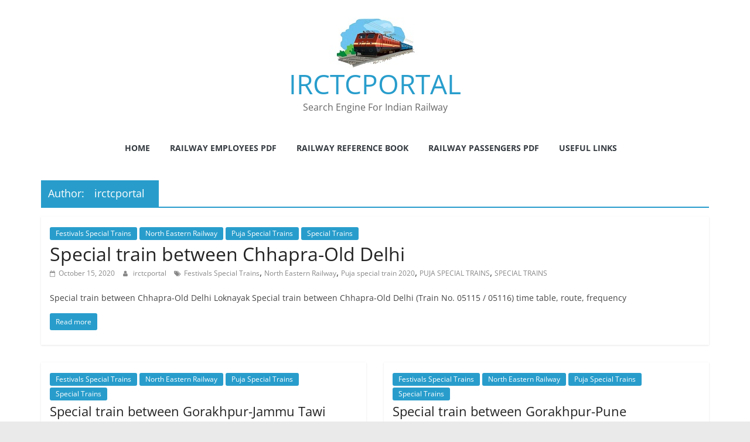

--- FILE ---
content_type: text/html; charset=utf-8
request_url: https://www.google.com/recaptcha/api2/aframe
body_size: 267
content:
<!DOCTYPE HTML><html><head><meta http-equiv="content-type" content="text/html; charset=UTF-8"></head><body><script nonce="w5LEVUjb8hytklNKevLYrQ">/** Anti-fraud and anti-abuse applications only. See google.com/recaptcha */ try{var clients={'sodar':'https://pagead2.googlesyndication.com/pagead/sodar?'};window.addEventListener("message",function(a){try{if(a.source===window.parent){var b=JSON.parse(a.data);var c=clients[b['id']];if(c){var d=document.createElement('img');d.src=c+b['params']+'&rc='+(localStorage.getItem("rc::a")?sessionStorage.getItem("rc::b"):"");window.document.body.appendChild(d);sessionStorage.setItem("rc::e",parseInt(sessionStorage.getItem("rc::e")||0)+1);localStorage.setItem("rc::h",'1768765223181');}}}catch(b){}});window.parent.postMessage("_grecaptcha_ready", "*");}catch(b){}</script></body></html>